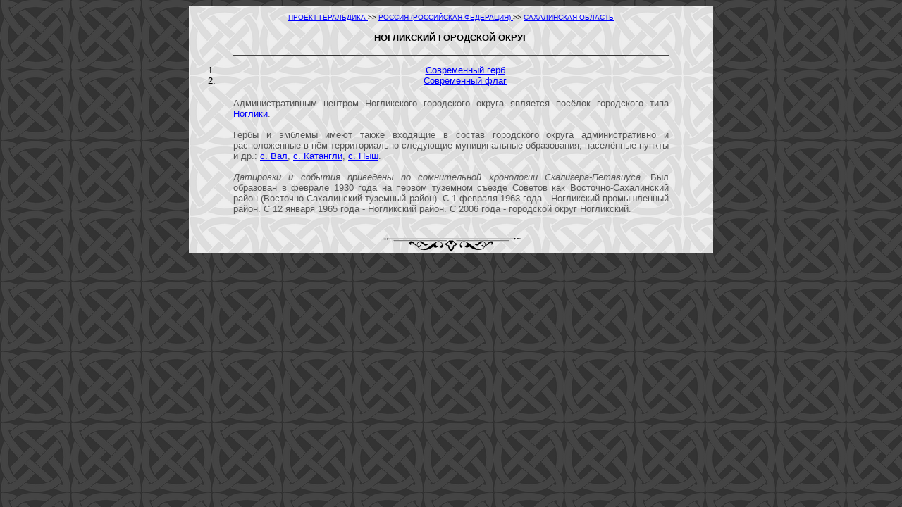

--- FILE ---
content_type: text/html
request_url: http://proher.ru/RF_Rossia/Sahalin_Reg/Noglikski_c.htm
body_size: 1510
content:
<html>

<head>
<title>ПроГер - проект "Геральдика"</title>
<meta http-equiv="expires" content="18 октября 2005 г.">
<meta http-equiv="content-type" content="text/html; charset=Windows-1251">
<meta name="last modified" content="10 октября 2005 г.">
<!--Внести в ключевые слова наименование Страны, Области, Города-->
<meta name="keywords" content="Герб, Геральдика, Флаг, Современная Россия, Сахалинская область, Ногликский городской округ">
<!--Внести в описание слова наименование Страны, Области, Города-->
<meta name="description" content="Гербы и флаги стран входивших когда-либо в Российскую Империю">
</head>

<body bgcolor=gray background="../../ProHer.files/fon_blazon_dark.gif" lang=RU link=blue vlink=purple>

<table align=center border=0 cellspacing=0 cellpadding=0 width=744 background="../../ProHer.files/fon_blazon_light.gif">
<tr>
<td width=744>
 
 <table align=center border=0 cellspacing=0 cellpadding=0 width=620>
 <tr>
 <td align=center>
  <span style='font-size:7.5pt;font-family:Arial'>
  <br> 
  <a href="../../ProHerFramesRF.htm" target="country_maps">
  ПРОЕКТ&nbsp;ГЕРАЛЬДИКА
  </a>
  &gt;&gt;
  <a href="../RF_Rossia.htm" target="country_maps">
  РОССИЯ&nbsp;(РОССИЙСКАЯ&nbsp;ФЕДЕРАЦИЯ)
  </a>
  &gt;&gt;
  <a href="RF_Ros_Sahalin_Reg.htm" target="country_maps">
  САХАЛИНСКАЯ&nbsp;ОБЛАСТЬ
  </a>
  </span>
 </td>
 </tr>
 </table> 
 
 <p align=center>
 <b>
 <span style='font-size:10.0pt;font-family:Arial'>
 НОГЛИКСКИЙ&nbsp;ГОРОДСКОЙ&nbsp;ОКРУГ
 </span>
 </b>
 </p>
   
 <table align=center border=0 cellspacing=1 cellpadding=0 width=742>
 <tr>
 <td align=center width=740 valign=top>
  <img border=0 width=620 height=1 src="../../ProHer.files/fon_blazon_dark.gif">
  <span style='font-size:10.0pt;font-family:Arial'>
  <ol>
  <li><a href="Noglikski_c_rf.htm" target="country_maps">Современный герб</a>
  <li><a href="Noglikski_c_f.htm" target="country_maps">Современный флаг</a>
  </ol>
  </span>
  <img border=0 width=620 height=1 src="../../ProHer.files/fon_blazon_dark.gif">
 </td>
 </tr>
 </table>
 
 <table align=center border=0 cellspacing=1 cellpadding=0 width=620>
 <tr>
 <td width=620>
  <p style='text-align:justify'>
  <span style='font-size:10.0pt;font-family:Arial;color:#555555'>
  Административным центром Ногликского городского округа является
  посёлок городского типа <a href="Nogliki.htm"
  target="country_maps">Ноглики</a>.
  <br>&nbsp;<br>
  Гербы и эмблемы имеют также входящие в состав городского округа
  административно и расположенные в нём территориально следующие
  муниципальные образования, населённые пункты и др.:
  <a href="Val.htm" target="country_maps">с.&nbsp;Вал</a>,
  <a href="Katangli.htm" target="country_maps">с.&nbsp;Катангли</a>,
  <a href="Nysh.htm" target="country_maps">с.&nbsp;Ныш</a>.
  <br>&nbsp;<br>
  <i>Датировки и события приведены по сомнительной хронологии Скалигера-Петавиуса.</i>
  Был образован в феврале 1930 года на первом туземном съезде
  Советов как Восточно-Сахалинский район (Восточно-Сахалинский
  туземный район). С 1 февраля 1963 года - Ногликский промышленный
  район. С 12 января 1965 года - Ногликский район. С 2006 года -
  городской округ Ногликский.
  </span>
  <center>
  <br>
  <img border=0 width=200 height=20 src="../../ProHer.files/fon_blazon_bot200.gif">
  </center>
  </p>
 </td>
 </tr>
 </table>
 
</td>
</tr>
</table>

</body>

</html>